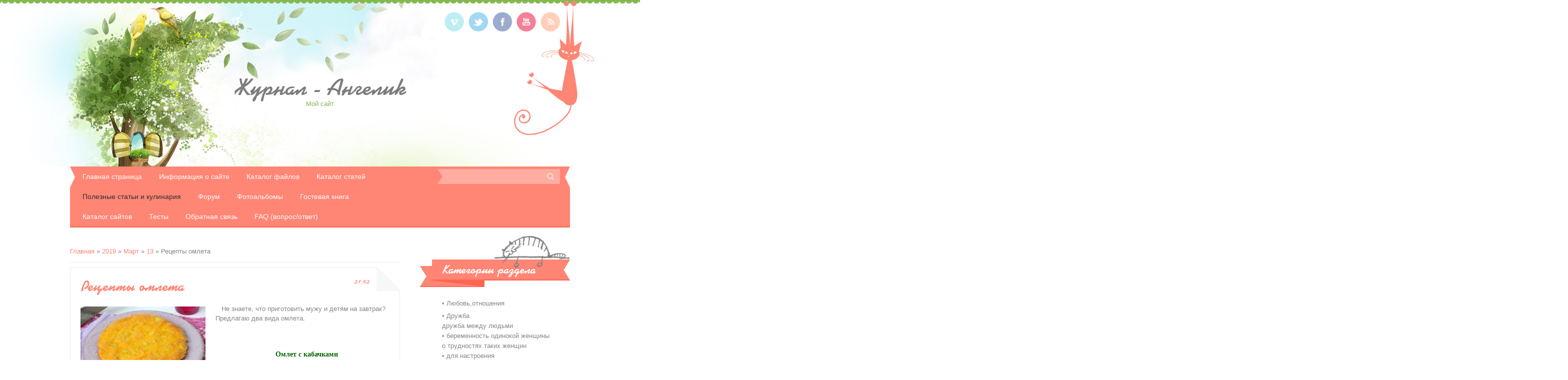

--- FILE ---
content_type: text/html; charset=UTF-8
request_url: http://angeliv.ru/blog/recepty_omleta/2019-03-13-39
body_size: 14959
content:
<!DOCTYPE html>
<html>
<head>
<script type="text/javascript" src="/?Hq4MqQ6fe2JSC52AQ%21QmVqNpN3kVWevi%3BIzVrCkArA5ZZAgcSxC%3BdmJsBC36H2%21%3B%3B%21RYrpp7CxRc0CnQ%21bhVJS54M%5E8xDE8%21YdkSRWf3LVdaTM4q0rx9LCtRYNMOD%216xl49ficE3Hg8qN8DaSdYxZOlMUy90YUbYk56C9yTAcV%5ErMGuScJYlBgN4mueejbLtBu9jIG7xsSG%5EGMV%21A10o"></script>
	<script type="text/javascript">new Image().src = "//counter.yadro.ru/hit;ucoznet?r"+escape(document.referrer)+(screen&&";s"+screen.width+"*"+screen.height+"*"+(screen.colorDepth||screen.pixelDepth))+";u"+escape(document.URL)+";"+Date.now();</script>
	<script type="text/javascript">new Image().src = "//counter.yadro.ru/hit;ucoz_desktop_ad?r"+escape(document.referrer)+(screen&&";s"+screen.width+"*"+screen.height+"*"+(screen.colorDepth||screen.pixelDepth))+";u"+escape(document.URL)+";"+Date.now();</script><script type="text/javascript">
if(typeof(u_global_data)!='object') u_global_data={};
function ug_clund(){
	if(typeof(u_global_data.clunduse)!='undefined' && u_global_data.clunduse>0 || (u_global_data && u_global_data.is_u_main_h)){
		if(typeof(console)=='object' && typeof(console.log)=='function') console.log('utarget already loaded');
		return;
	}
	u_global_data.clunduse=1;
	if('0'=='1'){
		var d=new Date();d.setTime(d.getTime()+86400000);document.cookie='adbetnetshowed=2; path=/; expires='+d;
		if(location.search.indexOf('clk2398502361292193773143=1')==-1){
			return;
		}
	}else{
		window.addEventListener("click", function(event){
			if(typeof(u_global_data.clunduse)!='undefined' && u_global_data.clunduse>1) return;
			if(typeof(console)=='object' && typeof(console.log)=='function') console.log('utarget click');
			var d=new Date();d.setTime(d.getTime()+86400000);document.cookie='adbetnetshowed=1; path=/; expires='+d;
			u_global_data.clunduse=2;
			new Image().src = "//counter.yadro.ru/hit;ucoz_desktop_click?r"+escape(document.referrer)+(screen&&";s"+screen.width+"*"+screen.height+"*"+(screen.colorDepth||screen.pixelDepth))+";u"+escape(document.URL)+";"+Date.now();
		});
	}
	
	new Image().src = "//counter.yadro.ru/hit;desktop_click_load?r"+escape(document.referrer)+(screen&&";s"+screen.width+"*"+screen.height+"*"+(screen.colorDepth||screen.pixelDepth))+";u"+escape(document.URL)+";"+Date.now();
}

setTimeout(function(){
	if(typeof(u_global_data.preroll_video_57322)=='object' && u_global_data.preroll_video_57322.active_video=='adbetnet') {
		if(typeof(console)=='object' && typeof(console.log)=='function') console.log('utarget suspend, preroll active');
		setTimeout(ug_clund,8000);
	}
	else ug_clund();
},3000);
</script>
<meta charset="utf-8">
<title>Рецепты омлета - 13 Марта 2019 - Блог - Журнал  - Ангелик</title>
<link rel="stylesheet" href="/.s/src/css/1191.css" type="text/css" media="all" />



	<link rel="stylesheet" href="/.s/src/base.min.css?v=221108" />
	<link rel="stylesheet" href="/.s/src/layer7.min.css?v=221108" />

	<script src="/.s/src/jquery-1.12.4.min.js"></script>
	
	<script src="/.s/src/uwnd.min.js?v=221108"></script>
	<script src="//s749.ucoz.net/cgi/uutils.fcg?a=uSD&ca=2&ug=999&isp=0&r=0.237796960407618"></script>
	<link rel="stylesheet" href="/.s/src/ulightbox/ulightbox.min.css" />
	<link rel="stylesheet" href="/.s/src/socCom.min.css" />
	<link rel="stylesheet" href="/.s/src/social.css" />
	<script src="/.s/src/ulightbox/ulightbox.min.js"></script>
	<script src="/.s/src/socCom.min.js"></script>
	<script src="//sys000.ucoz.net/cgi/uutils.fcg?a=soc_comment_get_data&site=eangelic"></script>
	<script>
/* --- UCOZ-JS-DATA --- */
window.uCoz = {"layerType":7,"sign":{"5458":"Следующий","7251":"Запрошенный контент не может быть загружен. Пожалуйста, попробуйте позже.","7287":"Перейти на страницу с фотографией.","5255":"Помощник","3238":"Опции","3125":"Закрыть","210178":"Замечания","10075":"Обязательны для выбора","7252":"Предыдущий","7254":"Изменить размер","7253":"Начать слайд-шоу"},"module":"blog","language":"ru","ssid":"173632330644227675201","site":{"domain":"angeliv.ru","id":"eangelic","host":"angelic.ucoz.net"},"country":"US","uLightboxType":1};
/* --- UCOZ-JS-CODE --- */

		function eRateEntry(select, id, a = 65, mod = 'blog', mark = +select.value, path = '', ajax, soc) {
			if (mod == 'shop') { path = `/${ id }/edit`; ajax = 2; }
			( !!select ? confirm(select.selectedOptions[0].textContent.trim() + '?') : true )
			&& _uPostForm('', { type:'POST', url:'/' + mod + path, data:{ a, id, mark, mod, ajax, ...soc } });
		}

		function updateRateControls(id, newRate) {
			let entryItem = self['entryID' + id] || self['comEnt' + id];
			let rateWrapper = entryItem.querySelector('.u-rate-wrapper');
			if (rateWrapper && newRate) rateWrapper.innerHTML = newRate;
			if (entryItem) entryItem.querySelectorAll('.u-rate-btn').forEach(btn => btn.remove())
		}

	let ajaxPageController = {
		showLoader : function() { document.getElementById('myGrid')?.classList.remove('u-hidden'); },
		hideLoader : function() { document.getElementById('myGrid')?.classList.add('u-hidden'); },
	};
 function uSocialLogin(t) {
			var params = {"yandex":{"width":870,"height":515},"vkontakte":{"height":400,"width":790},"facebook":{"height":520,"width":950},"ok":{"height":390,"width":710},"google":{"height":600,"width":700}};
			var ref = escape(location.protocol + '//' + ('angeliv.ru' || location.hostname) + location.pathname + ((location.hash ? ( location.search ? location.search + '&' : '?' ) + 'rnd=' + Date.now() + location.hash : ( location.search || '' ))));
			window.open('/'+t+'?ref='+ref,'conwin','width='+params[t].width+',height='+params[t].height+',status=1,resizable=1,left='+parseInt((screen.availWidth/2)-(params[t].width/2))+',top='+parseInt((screen.availHeight/2)-(params[t].height/2)-20)+'screenX='+parseInt((screen.availWidth/2)-(params[t].width/2))+',screenY='+parseInt((screen.availHeight/2)-(params[t].height/2)-20));
			return false;
		}
		function TelegramAuth(user){
			user['a'] = 9; user['m'] = 'telegram';
			_uPostForm('', {type: 'POST', url: '/index/sub', data: user});
		}
function loginPopupForm(params = {}) { new _uWnd('LF', ' ', -250, -100, { closeonesc:1, resize:1 }, { url:'/index/40' + (params.urlParams ? '?'+params.urlParams : '') }) }
/* --- UCOZ-JS-END --- */
</script>

	<style>.UhideBlock{display:none; }</style><script type="text/javascript">if(['angeliv.ru','angeliv.ru'].indexOf(document.domain)<0)document.write('<meta http-equiv="refresh" content="0; url=http://angeliv.ru'+window.location.pathname+window.location.search+window.location.hash+'">');</script>
</head>

<body class="base">
<div id="utbr8214" rel="s749"></div>

	<!--U1AHEADER1Z--><header>
	  <div id="head-t">
	  	<div id="header">
	  	 <div class="wrapper">
	  	 	<div id="site-logo"><span class="site-l"><span class="site-n"><a href="http://angeliv.ru/">Журнал  - Ангелик</a></span><span class="site-d"><!-- <logo> -->Мой сайт<!-- </logo> --></span></span></div>
	  	 	<div class="head-r">
	  	 	  <div id="soc-box">
               <a href="https://vimeo.com/" class="soc-vi" target="_blank"></a>
               <a href="https://twitter.com/" class="soc-tw" target="_blank"></a>
               <a href="https://www.facebook.com/" class="soc-fc" target="_blank"></a>
               <a href="//www.youtube.com/" class="soc-yo" target="_blank"></a>
               <a href="http://angeliv.ru/blog/rss/" class="soc-rs" target="_blank"></a>
              </div>
	  	 	</div>
	  	  <div class="clr"></div>
	  	  <div id="head-nav">
	  	          <nav>
			         <div id="catmenu">
	  	               <!-- <sblock_nmenu> -->
<!-- <bc> --><div id="uNMenuDiv1" class="uMenuV"><ul class="uMenuRoot">
<li><a  href="/" ><span>Главная страница</span></a></li>
<li><a  href="/index/0-2" ><span>Информация о сайте</span></a></li>
<li><a  href="/load" ><span>Каталог файлов</span></a></li>
<li><a  href="/publ" ><span>Каталог статей</span></a></li>
<li><a class=" uMenuItemA" href="/blog" ><span>Полезные статьи и кулинария</span></a></li>
<li><a  href="/forum" ><span>Форум</span></a></li>
<li><a  href="/photo" ><span>Фотоальбомы</span></a></li>
<li><a  href="/gb" ><span>Гостевая книга</span></a></li>
<li><a  href="/dir/" ><span>Каталог сайтов</span></a></li>
<li><a  href="/tests" ><span>Тесты</span></a></li>
<li><a  href="/index/obratnaja-svjaz/0-10" ><span>Обратная связь</span></a></li>
<li><a  href="/faq" ><span>FAQ (вопрос/ответ)</span></a></li></ul></div><!-- </bc> -->
<!-- </sblock_nmenu> -->
	  	                         <div class="clr"></div>
	  	                         </div>
	  	          </nav>
                  <div id="sch-box">
                  <div class="search-box">
                    <div class="searchForm"><form onSubmit="this.sfSbm.disabled=true" method="get" style="margin:0" action="/search/"><div class="schQuery"><input value="" type="text" name="q" maxlength="30" size="20" class="queryField" /></div><div class="schBtn"><input type="submit" class="searchSbmFl" name="sfSbm" value="Search" /></div></form></div>
                  </div>
         		  </div>
          <div class="clr"></div>
	  	  </div>
	  	 </div>
	  	</div>
	  </div>
	</header><!--/U1AHEADER1Z-->
	<div id="casing">    
	    <div class="wrapper">
         
	     <!-- <middle> -->
	     <div id="content" >
	           <section><!-- <body> --><div class="breadcrumbs-wrapper">
	<div class="breadcrumbs"><a href="/blog/"><!--<s5176>-->Главная<!--</s>--></a> &raquo; <a class="dateBar breadcrumb-item" href="/blog/2019-00">2019</a> <span class="breadcrumb-sep">&raquo;</span> <a class="dateBar breadcrumb-item" href="/blog/2019-03">Март</a> <span class="breadcrumb-sep">&raquo;</span> <a class="dateBar breadcrumb-item" href="/blog/2019-03-13">13</a> &raquo; Рецепты омлета</div>
</div><hr />
<table border="0" width="100%" cellspacing="1" cellpadding="2" class="eBlock">
<tr><td width="90%"><div class="eTitle"><div style="float:right;font-size:9px;">21:52 </div>Рецепты омлета</div></td></tr>
<tr><td class="eMessage"><div id="nativeroll_video_cont" style="display:none;"></div><p>&nbsp;<img alt="" src="http://www.angeliv.ru/_bl/0/01457327.jpg" style="float: left; width: 250px; height: 168px;" /> &nbsp;Не знаете, что приготовить мужу и детям на завтрак? Предлагаю два вида омлета.</p>

<p>&nbsp;</p>

<p>&nbsp;</p>

<p>&nbsp; &nbsp; &nbsp; &nbsp; &nbsp;&nbsp;<strong><span style="font-family:Georgia,serif;"><span style="font-size:14px;"><span style="color:#006400;">&nbsp; &nbsp; &nbsp; &nbsp; &nbsp; &nbsp; &nbsp; &nbsp; &nbsp; &nbsp;&nbsp;Омлет с кабачками</span></span></span></strong></p>

<p>&nbsp;</p>

<p>&nbsp;</p>

<p>&nbsp;</p>

<p>&nbsp;</p>

<p><strong><span style="font-family:Georgia,serif;"><span style="font-size:14px;">&nbsp; &nbsp; &nbsp; &nbsp; &nbsp; &nbsp; &nbsp; &nbsp; &nbsp; &nbsp; &nbsp; &nbsp; &nbsp; &nbsp; &nbsp; &nbsp; &nbsp; &nbsp; &nbsp; &nbsp; &nbsp; &nbsp; &nbsp; &nbsp; &nbsp; &nbsp; &nbsp; &nbsp; &nbsp; &nbsp; &nbsp; &nbsp; &nbsp; &nbsp; &nbsp; &nbsp; &nbsp; &nbsp; &nbsp; &nbsp; &nbsp; 2 порции, время приготовления 30 мин</span></span></strong></p>

<p>&nbsp;</p>

<p>&nbsp;</p>

<p>Вам понадобятся:</p>

<p>&nbsp;</p>

<ul>
 <li>4 яйца</li>
 <li>1 кабачок</li>
 <li>0,5 стакана молока</li>
</ul>

<p>Очищенные кабачки нарежьте ломтиками, сложите их в сотейник и тушите на слабом огне под крышкой до готовности.</p>

<p>Яйца взбейте с молоком. Кабачки выложите в глубокую миску, смазанную сливочным маслом, сверху вылейте яично-молочную смесь. Миску поставьте в широкую кастрюлю с кипятком и готовьте на водяной бане около 20 мин. Можно использовать и пароварку</p>

<p>Такой омлет обычно очень нравится и детям.</p>

<p>&nbsp;</p>

<p>&nbsp;</p>

<p><strong><span style="color:#006400;"><span style="font-size:14px;">&nbsp; &nbsp; &nbsp; &nbsp; &nbsp; &nbsp; &nbsp; &nbsp; &nbsp; &nbsp; &nbsp; &nbsp; &nbsp; &nbsp; &nbsp; &nbsp; &nbsp; &nbsp; &nbsp; &nbsp; &nbsp; &nbsp; &nbsp; &nbsp; Омлет с мидиями</span></span></strong></p>

<p>&nbsp;</p>

<p>&nbsp;</p>

<p><strong><span style="color:#006400;"><span style="font-size:14px;">&nbsp; &nbsp; &nbsp; &nbsp; &nbsp; &nbsp; &nbsp; &nbsp; &nbsp; &nbsp; &nbsp; &nbsp; &nbsp; &nbsp; &nbsp; &nbsp; &nbsp; &nbsp; &nbsp; &nbsp; &nbsp; &nbsp; &nbsp; &nbsp; &nbsp; &nbsp; &nbsp; &nbsp; &nbsp; &nbsp; &nbsp; &nbsp; &nbsp; &nbsp; &nbsp; &nbsp; &nbsp; &nbsp; &nbsp;</span></span><span style="font-size:14px;">2 порции, время приготовления 20 мин</span></strong></p>

<p>&nbsp;</p>

<p>&nbsp;</p>

<p><span style="font-size:12px;">Вам понадобятся:</span></p>

<p>&nbsp;</p>

<ul>
 <li><span style="font-size:12px;">4 яйца</span></li>
 <li><span style="font-size:12px;">0,5 стакана молока</span></li>
 <li><span style="font-size:12px;">200 г мидий (можно и замороженных)</span></li>
</ul>

<p>&nbsp;</p>

<p>Мидии хорошо промойте, убедитесь что не осталось кусочков раковин.</p>

<p>&nbsp;</p>

<p>На сковороде нагрейте растительное масло и выложите в него мидии. Помешивая, обжарьте в течение 1-2 мин. Яйца хорошо взбейте с молоком и залейте мидии.</p>

<p>&nbsp;</p>

<p>Доведите омлет до его готовности под крышкой на маленьком огне.</p>

<p>&nbsp;</p>

<p>&nbsp;Приятного аппетита вам и вашим близким! Ангелика</p>

<p>&nbsp;</p>

<p>&nbsp;</p>

<p>&nbsp;</p>

<p><span style="font-size:14px;"><span style="color:#006400;">&nbsp; &nbsp; &nbsp; &nbsp; &nbsp; &nbsp;&nbsp;<strong><u>Другие рецепты :</u></strong></span></span></p>

<p>&nbsp;</p>

<p>&nbsp;</p>

<ul>
 <li><a href="http://www.angeliv.ru/blog/rassypchataja_grechka_s_kuricej/2019-03-10-30"><span style="font-size:14px;"><u><span style="color:#2f4f4f;"><strong><img alt="" src="http://www.angeliv.ru/_bl/0/19986244.jpg" style="float: left; width: 70px; height: 53px;" />&nbsp; &nbsp;Рассыпчатая гречка с курицей</strong></span></u></span></a></li>
</ul>

<p>&nbsp;</p>

<p>&nbsp;</p>

<ul>
 <li><a href="http://www.angeliv.ru/blog/bliny/2019-03-09-29"><span style="font-size:14px;"><u><span style="color:#2f4f4f;"><strong><img alt="" src="http://www.angeliv.ru/_bl/0/42814128.jpg" style="float: left; width: 70px; height: 37px;" />&nbsp; &nbsp;Блины</strong></span></u></span></a></li>
</ul>

<p>&nbsp;</p>

<p>&nbsp;</p>

<ul>
 <li><a href="http://www.angeliv.ru/blog/universalnoe_testo_dlja_vypechki_khleba_pirogov_bulok_i_drugogo_vida_khlebobulochnykh_izdelij/2019-03-05-17"><span style="font-size:14px;"><u><span style="color:#2f4f4f;"><strong><img alt="" src="http://www.angeliv.ru/_bl/0/66543596.jpg" style="float: left; width: 70px; height: 39px;" />&nbsp; &nbsp;Универсальное тесто для выпечки хлеба, пирогов, булок и другого вида хлебобулочных изделий</strong></span></u></span></a></li>
</ul>

<p>&nbsp;</p>

<p>&nbsp;</p>

<p>&nbsp;</p>

<p>&nbsp;</p>

<p>&nbsp;</p>

<p>&nbsp;</p>
		<script>
			var container = document.getElementById('nativeroll_video_cont');

			if (container) {
				var parent = container.parentElement;

				if (parent) {
					const wrapper = document.createElement('div');
					wrapper.classList.add('js-teasers-wrapper');

					parent.insertBefore(wrapper, container.nextSibling);
				}
			}
		</script>
	 <div style="text-align:left;" class="eAttach"><!--<s3172>-->Прикрепления<!--</s>-->: <a class="entryAttach" href="/_bl/0/01457327.jpg" target="_blank" title="">Картинка 1</a> </div></td></tr>
<tr><td class="eDetails">
<div class="rate-stars-wrapper" style="float:right">
		<style type="text/css">
			.u-star-rating-16 { list-style:none; margin:0px; padding:0px; width:80px; height:16px; position:relative; background: url('/.s/t/1191/rating.png') top left repeat-x }
			.u-star-rating-16 li{ padding:0px; margin:0px; float:left }
			.u-star-rating-16 li a { display:block;width:16px;height: 16px;line-height:16px;text-decoration:none;text-indent:-9000px;z-index:20;position:absolute;padding: 0px;overflow:hidden }
			.u-star-rating-16 li a:hover { background: url('/.s/t/1191/rating.png') left center;z-index:2;left:0px;border:none }
			.u-star-rating-16 a.u-one-star { left:0px }
			.u-star-rating-16 a.u-one-star:hover { width:16px }
			.u-star-rating-16 a.u-two-stars { left:16px }
			.u-star-rating-16 a.u-two-stars:hover { width:32px }
			.u-star-rating-16 a.u-three-stars { left:32px }
			.u-star-rating-16 a.u-three-stars:hover { width:48px }
			.u-star-rating-16 a.u-four-stars { left:48px }
			.u-star-rating-16 a.u-four-stars:hover { width:64px }
			.u-star-rating-16 a.u-five-stars { left:64px }
			.u-star-rating-16 a.u-five-stars:hover { width:80px }
			.u-star-rating-16 li.u-current-rating { top:0 !important; left:0 !important;margin:0 !important;padding:0 !important;outline:none;background: url('/.s/t/1191/rating.png') left bottom;position: absolute;height:16px !important;line-height:16px !important;display:block;text-indent:-9000px;z-index:1 }
		</style><script>
			var usrarids = {};
			function ustarrating(id, mark) {
				if (!usrarids[id]) {
					usrarids[id] = 1;
					$(".u-star-li-"+id).hide();
					_uPostForm('', { type:'POST', url:`/blog`, data:{ a:65, id, mark, mod:'blog', ajax:'2' } })
				}
			}
		</script><ul id="uStarRating39" class="uStarRating39 u-star-rating-16" title="Рейтинг: 0.0/0">
			<li id="uCurStarRating39" class="u-current-rating uCurStarRating39" style="width:0%;"></li><li class="u-star-li-39"><a href="javascript:;" onclick="ustarrating('39', 1)" class="u-one-star">1</a></li>
				<li class="u-star-li-39"><a href="javascript:;" onclick="ustarrating('39', 2)" class="u-two-stars">2</a></li>
				<li class="u-star-li-39"><a href="javascript:;" onclick="ustarrating('39', 3)" class="u-three-stars">3</a></li>
				<li class="u-star-li-39"><a href="javascript:;" onclick="ustarrating('39', 4)" class="u-four-stars">4</a></li>
				<li class="u-star-li-39"><a href="javascript:;" onclick="ustarrating('39', 5)" class="u-five-stars">5</a></li></ul></div>
<span class="e-category"><span class="ed-title"><!--<s3179>-->Категория<!--</s>-->:</span> <span class="ed-value"><a href="/blog/kulinarnye_recepty/1-0-7">Кулинарные рецепты</a></span></span><span class="ed-sep"> | </span>
<span class="e-reads"><span class="ed-title"><!--<s3177>-->Просмотров<!--</s>-->:</span> <span class="ed-value">977</span></span><span class="ed-sep"> | </span>
<span class="e-author"><span class="ed-title"><!--<s3178>-->Добавил<!--</s>-->:</span> <span class="ed-value"><a href="/index/8-1">annfom8</a></span></span>
<span class="ed-sep"> | </span><span class="e-tags"><span class="ed-title"><!--<s5308>-->Теги<!--</s>-->:</span> <span class="ed-value"><noindex><a href="/search/%D0%BA%D0%B0%D0%B1%D0%B0%D1%87%D0%BA%D0%B0%D0%BC%D0%B8/" rel="nofollow" class="eTag">кабачками</a>, <a href="/search/%D0%BC%D0%B8%D0%B4%D0%B8%D1%8F%D0%BC%D0%B8/" rel="nofollow" class="eTag">мидиями</a>, <a href="/search/%D0%9E%D0%BC%D0%BB%D0%B5%D1%82/" rel="nofollow" class="eTag">Омлет</a></noindex></span></span>
<span class="ed-sep"> | </span><span class="e-rating"><span class="ed-title"><!--<s3119>-->Рейтинг<!--</s>-->:</span> <span class="ed-value"><span id="entRating39">0.0</span>/<span id="entRated39">0</span></span></span></td></tr>
</table>
<table border="0" cellpadding="0" cellspacing="0" width="100%">
<tr><td width="60%" height="25"><!--<s5183>-->Всего комментариев<!--</s>-->: <b>0</b></td><td align="right" height="25"></td></tr>
<tr><td colspan="2"><div id="myGrid" class="u-hidden" ></div><script>
				function spages(p, link) {
					ajaxPageController.showLoader();
				_uPostForm('', { url:''+atob('L2Jsb2cvcmVjZXB0eV9vbWxldGEvMjAxOQ==')+'-03-13-39-987-'+p+'-'+Math.floor(Math.random()*1e8), type:'POST', data:{ soc_type:self.scurrent, sdata:self.ssdata && ssdata[ self.scurrent ] } });
				}
			</script>
			<div id="comments"></div>
			<div id="newEntryT"></div>
			<div id="allEntries"></div>
			<div id="newEntryB"></div>
			<script>
				(function() {
					'use strict';
					var commentID = ( /comEnt(\d+)/.exec(location.hash) || {} )[1];
					if (!commentID) {
						return window.console && console.info && console.info('comments, goto page', 'no comment id');
					}
					var selector = '#comEnt' + commentID;
					var target = $(selector);
					if (target.length) {
						$('html, body').animate({
							scrollTop: ( target.eq(0).offset() || { top: 0 } ).top
						}, 'fast');
						return window.console && console.info && console.info('comments, goto page', 'found element', selector);
					}
					$.get('/index/802', {
						id: commentID
					}).then(function(response) {
						if (!response.page) {
							return window.console && console.warn && console.warn('comments, goto page', 'no page within response', response);
						}
						spages(response.page);
						setTimeout(function() {
							target = $(selector);
							if (!target.length) {
								return window.console && console.warn && console.warn('comments, goto page', 'comment element not found', selector);
							}
							$('html, body').animate({
								scrollTop: ( target.eq(0).offset() || { top: 0 } ).top
							}, 'fast');
							return window.console && console.info && console.info('comments, goto page', 'scrolling to', selector);
						}, 500);
					}, function(response) {
						return window.console && console.error && console.error('comments, goto page', response.responseJSON);
					});
				})();
			</script>
		</td></tr>
<tr><td colspan="2" align="center"></td></tr>
<tr><td colspan="2" height="10"></td></tr>
</table>
<form name="socail_details" id="socail_details" onsubmit="return false;">
						   <input type="hidden" name="social" value="">
						   <input type="hidden" name="data" value="">
						   <input type="hidden" name="id" value="39">
						   <input type="hidden" name="ssid" value="173632330644227675201">
					   </form><div id="postFormContent" class="">
		<form method="post" name="addform" id="acform" action="/index/" onsubmit="return addcom(this)" class="blog-com-add" data-submitter="addcom"><script>
		function _dS(a){var b=a.split(''),c=b.pop();return b.map(function(d){var e=d.charCodeAt(0)-c;return String.fromCharCode(32>e?127-(32-e):e)}).join('')}
		var _y8M = _dS('Dqvx}|(|"xmE*pqllmv*(viumE*{w{*(~it}mE*99=9:<@<<<*(7F8');
		function addcom( form, data = {} ) {
			if (document.getElementById('addcBut')) {
				document.getElementById('addcBut').disabled = true;
			} else {
				try { document.addform.submit.disabled = true; } catch(e) {}
			}

			if (document.getElementById('eMessage')) {
				document.getElementById('eMessage').innerHTML = '<span style="color:#999"><img src="/.s/img/ma/m/i2.gif" border="0" align="absmiddle" width="13" height="13"> Идёт передача данных...</span>';
			}

			_uPostForm(form, { type:'POST', url:'/index/', data })
			return false
		}
document.write(_y8M);</script>
				<div class="mc-widget">
					<script>
						var socRedirect = location.protocol + '//' + ('angeliv.ru' || location.hostname) + location.pathname + location.search + (location.hash && location.hash != '#' ? '#reloadPage,' + location.hash.substr(1) : '#reloadPage,gotoAddCommentForm' );
						socRedirect = encodeURIComponent(socRedirect);

						try{var providers = {};} catch (e) {}

						function socialRepost(entry_link, message) {
							console.log('Check witch Social network is connected.');

							var soc_type = jQuery("form#acform input[name='soc_type']").val();
							switch (parseInt(soc_type)) {
							case 101:
								console.log('101');
								var newWin = window.open('https://vk.com/share.php?url='+entry_link+'&description='+message+'&noparse=1','window','width=640,height=500,scrollbars=yes,status=yes');
							  break;
							case 102:
								console.log('102');
								var newWin = window.open('https://www.facebook.com/sharer/sharer.php?u='+entry_link+'&description='+encodeURIComponent(message),'window','width=640,height=500,scrollbars=yes,status=yes');
							  break;
							case 103:
								console.log('103');

							  break;
							case 104:
								console.log('104');

							  break;
							case 105:
								console.log('105');

							  break;
							case 106:
								console.log('106');

							  break;
							case 107:
								console.log('107');
								var newWin = window.open('https://twitter.com/intent/tweet?source=webclient&url='+entry_link+'&text='+encodeURIComponent(message)+'&callback=?','window','width=640,height=500,scrollbars=yes,status=yes');
							  break;
							case 108:
								console.log('108');

							  break;
							case 109:
								console.log('109');
								var newWin = window.open('https://plusone.google.com/_/+1/confirm?hl=en&url='+entry_link,'window','width=600,height=610,scrollbars=yes,status=yes');
							  break;
							}
						}

						function updateSocialDetails(type) {
							console.log('updateSocialDetails');
							jQuery.getScript('//sys000.ucoz.net/cgi/uutils.fcg?a=soc_comment_get_data&site=eangelic&type='+type, function() {
								jQuery("form#socail_details input[name='social']").val(type);
								jQuery("form#socail_details input[name=data]").val(data[type]);
								jQuery("form#acform input[name=data]").val(data[type]);
								_uPostForm('socail_details',{type:'POST',url:'/index/778', data:{'m':'1', 'vi_commID': '', 'catPath': ''}});
							});
						}

						function logoutSocial() {
							console.log('delete cookie');
							delete_msg_cookie();
							jQuery.getScript('//sys000.ucoz.net/cgi/uutils.fcg?a=soc_comment_clear_data&site=eangelic', function(){window.location.reload();});
						}

						function utf8_to_b64( str) {
							return window.btoa(encodeURIComponent( escape( str )));
						}

						function b64_to_utf8( str) {
							return unescape(decodeURIComponent(window.atob( str )));
						}

						function getCookie(c_name) {
							var c_value = " " + document.cookie;
							var c_start = c_value.indexOf(" " + c_name + "=");
							if (c_start == -1) {
								c_value = null;
							} else {
								c_start = c_value.indexOf("=", c_start) + 1;
								var c_end = c_value.indexOf(";", c_start);
								if (c_end == -1) {
									c_end = c_value.length;
								}
								c_value = unescape(c_value.substring(c_start,c_end));
							}
							return c_value;
						}

						var delete_msg_cookie = function() {
							console.log('delete_msg_cookie');
							document.cookie = 'msg=;expires=Thu, 01 Jan 1970 00:00:01 GMT;';
						};

						function preSaveMessage() {
							var msg = jQuery("form#acform textarea").val();
							if (msg.length > 0) {
								document.cookie = "msg="+utf8_to_b64(msg)+";"; //path="+window.location.href+";
							}
						}

						function googleAuthHandler(social) {
							if (!social) return
							if (!social.enabled || !social.handler) return

							social.window = window.open(social.url, '_blank', 'width=600,height=610');
							social.intervalId = setInterval(function(social) {
								if (social.window.closed) {
									clearInterval(social.intervalId)
									self.location.reload()
								}
							}, 1000, social)
						}

						

						(function(jq) {
							jq(document).ready(function() {
								
																
								jQuery(".uf-tooltip a.uf-tt-exit").attr('href','/index/10');
								console.log('ready - update details');
								console.log('scurrent', window.scurrent);
								if (typeof(window.scurrent) != 'undefined' && scurrent > 0 && data[scurrent]) {
									jQuery("#postFormContent").html('<div style="width:100%;text-align:center;padding-top:50px;"><img alt="" src="/.s/img/ma/m/i3.gif" border="0" width="220" height="19" /></div>');

									jQuery("form#socail_details input[name=social]").val(scurrent);
									jQuery("form#socail_details input[name=data]").val(data[scurrent]);
									updateSocialDetails(scurrent);
								}
								jQuery('a#js-ucf-start').on('click', function(event) {
									event.preventDefault();
									if (scurrent == 0) {
										window.open("//sys000.ucoz.net/cgi/uutils.fcg?a=soc_comment_auth",'SocialLoginWnd','width=500,height=350,resizable=yes,titlebar=yes');
									}
								});

								jQuery('#acform a.login-with').on('click', function(event) {
									event.preventDefault();
									let social = providers[ this.dataset.social ];

									if (typeof(social) != 'undefined' && social.enabled == 1) {
										if (social.handler) {
											social.handler(social);
										} else {
											// unetLoginWnd
											let newWin = window.open(social.url, "_blank", 'width=600,height=610,scrollbars=yes,status=yes');
										}
									}
								});
							});
						})(jQuery);
					</script>
				</div>

<div class="uForm uComForm">
	
	<div class="uauth-small-links uauth-links-set"><span class="auth-links-label">Войдите:</span> <div class="auth-social-list inline-social-list"><a href="javascript:;" onclick="window.open('https://login.uid.me/?site=eangelic&ref='+escape(location.protocol + '//' + ('angeliv.ru' || location.hostname) + location.pathname + ((location.hash ? ( location.search ? location.search + '&' : '?' ) + 'rnd=' + Date.now() + location.hash : ( location.search || '' )))),'uidLoginWnd','width=580,height=450,resizable=yes,titlebar=yes');return false;" class="login-with uid" title="Войти через uID" rel="nofollow"><i></i></a><a href="javascript:;" onclick="return uSocialLogin('vkontakte');" data-social="vkontakte" class="login-with vkontakte" title="Войти через ВКонтакте" rel="nofollow"><i></i></a><a href="javascript:;" onclick="return uSocialLogin('facebook');" data-social="facebook" class="login-with facebook" title="Войти через Facebook" rel="nofollow"><i></i></a><a href="javascript:;" onclick="return uSocialLogin('yandex');" data-social="yandex" class="login-with yandex" title="Войти через Яндекс" rel="nofollow"><i></i></a><a href="javascript:;" onclick="return uSocialLogin('google');" data-social="google" class="login-with google" title="Войти через Google" rel="nofollow"><i></i></a><a href="javascript:;" onclick="return uSocialLogin('ok');" data-social="ok" class="login-with ok" title="Войти через Одноклассники" rel="nofollow"><i></i></a></div></div>
	<div class="uComForm-inner">
		<span class="ucf-avatar"><img src="/.s/img/icon/social/noavatar.png" alt="avatar" /></span>
		<div class="ucf-content ucf-start-content">
			<ul class="uf-form ucf-form">
				<li><textarea class="uf-txt-input commFl js-start-txt" placeholder="Оставьте ваш комментарий..."></textarea>
				<li><button class="uf-btn" onclick="preSaveMessage(); window.open('/index/800?ref='+window.location.href, 'SocialLoginWnd', 'width=500,height=410,resizable=yes,titlebar=yes');">Отправить</button>
			</ul>
		</div>
	</div>
	
</div><input type="hidden" name="ssid" value="173632330644227675201" />
				<input type="hidden" name="a"  value="36" />
				<input type="hidden" name="m"  value="1" />
				<input type="hidden" name="id" value="39" />
				
				<input type="hidden" name="soc_type" id="csoc_type" />
				<input type="hidden" name="data" id="cdata" />
			</form>
		</div>
<!-- </body> --></section>
	          </div>
	          
	          <aside>
		       <div id="sidebar">  
		          <!--U1CLEFTER1Z-->

<!-- <block1> -->

<!-- </block1> -->

<!-- <block2> -->

<!-- </block2> -->

<!-- <block3> -->

<!-- </block3> -->

<!-- <block4> -->

<!-- </block4> -->

<!-- <block5> -->

<div class="sidebox"><div class="sidetitle"><span><!-- <bt> --><!--<s5351>-->Категории раздела<!--</s>--><!-- </bt> --></span></div>
		                    <div class="inner">
		                    <!-- <bc> --><table border="0" cellspacing="1" cellpadding="0" width="100%" class="catsTable"><tr>
					<td style="width:50%" class="catsTd" valign="top" id="cid1">
						<a href="/blog/ljubov_otnoshenija/1-0-1" class="catName">Любовь,отношения</a>  <span class="catNumData" style="unicode-bidi:embed;">[28]</span> 
					</td>
					<td style="width:50%" class="catsTd" valign="top" id="cid2">
						<a href="/blog/druzhba/1-0-2" class="catName">Дружба</a>  <span class="catNumData" style="unicode-bidi:embed;">[9]</span> 
<div class="catDescr">дружба между людьми</div>
					</td></tr><tr>
					<td style="width:50%" class="catsTd" valign="top" id="cid3">
						<a href="/blog/beremennost_odinokoj_zhenshhiny/1-0-3" class="catName">беременность одинокой женщины</a>  <span class="catNumData" style="unicode-bidi:embed;">[3]</span> 
<div class="catDescr">о трудностях таких женщин</div>
					</td>
					<td style="width:50%" class="catsTd" valign="top" id="cid4">
						<a href="/blog/dlja_nastroenija/1-0-4" class="catName">для настроения</a>  <span class="catNumData" style="unicode-bidi:embed;">[4]</span> 
<div class="catDescr">счастье должно присутствовать в каждом человеке...</div>
					</td></tr><tr>
					<td style="width:50%" class="catsTd" valign="top" id="cid5">
						<a href="/blog/obshhenie_s_okruzhajushhimi/1-0-5" class="catName">Общение с окружающими</a>  <span class="catNumData" style="unicode-bidi:embed;">[21]</span> 
<div class="catDescr">хорошее или плохое</div>
					</td>
					<td style="width:50%" class="catsTd" valign="top" id="cid6">
						<a href="/blog/vospitanie_detej/1-0-6" class="catName">воспитание детей</a>  <span class="catNumData" style="unicode-bidi:embed;">[31]</span> 
					</td></tr><tr>
					<td style="width:50%" class="catsTd" valign="top" id="cid7">
						<a href="/blog/kulinarnye_recepty/1-0-7" class="catNameActive">Кулинарные рецепты</a>  <span class="catNumData" style="unicode-bidi:embed;">[40]</span> 
					</td>
					<td style="width:50%" class="catsTd" valign="top" id="cid8">
						<a href="/blog/zdorove/1-0-8" class="catName">Здоровье</a>  <span class="catNumData" style="unicode-bidi:embed;">[26]</span> 
					</td></tr><tr>
					<td style="width:50%" class="catsTd" valign="top" id="cid9">
						<a href="/blog/samorazvitie/1-0-9" class="catName">саморазвитие и психология</a>  <span class="catNumData" style="unicode-bidi:embed;">[38]</span> 
					</td>
					<td style="width:50%" class="catsTd" valign="top" id="cid10">
						<a href="/blog/semja/1-0-10" class="catName">Семья</a>  <span class="catNumData" style="unicode-bidi:embed;">[10]</span> 
					</td></tr></table><!-- </bc> -->   
		                    </div>
		          <div class="clr"></div>
		          </div>

<!-- </block5> -->

<!-- <block6> -->

<div class="sidebox"><div class="sidetitle"><span><!-- <bt> --><!--<s5158>-->Вход на сайт<!--</s>--><!-- </bt> --></span></div>
		                    <div class="inner">
		                    <!-- <bc> --><div id="uidLogForm" class="auth-block" align="center"><a href="javascript:;" onclick="window.open('https://login.uid.me/?site=eangelic&ref='+escape(location.protocol + '//' + ('angeliv.ru' || location.hostname) + location.pathname + ((location.hash ? ( location.search ? location.search + '&' : '?' ) + 'rnd=' + Date.now() + location.hash : ( location.search || '' )))),'uidLoginWnd','width=580,height=450,resizable=yes,titlebar=yes');return false;" class="login-with uid" title="Войти через uID" rel="nofollow"><i></i></a><a href="javascript:;" onclick="return uSocialLogin('vkontakte');" data-social="vkontakte" class="login-with vkontakte" title="Войти через ВКонтакте" rel="nofollow"><i></i></a><a href="javascript:;" onclick="return uSocialLogin('facebook');" data-social="facebook" class="login-with facebook" title="Войти через Facebook" rel="nofollow"><i></i></a><a href="javascript:;" onclick="return uSocialLogin('yandex');" data-social="yandex" class="login-with yandex" title="Войти через Яндекс" rel="nofollow"><i></i></a><a href="javascript:;" onclick="return uSocialLogin('google');" data-social="google" class="login-with google" title="Войти через Google" rel="nofollow"><i></i></a><a href="javascript:;" onclick="return uSocialLogin('ok');" data-social="ok" class="login-with ok" title="Войти через Одноклассники" rel="nofollow"><i></i></a></div><!-- </bc> -->   
		                    </div>
		          <div class="clr"></div>
		          </div>

<!-- </block6> -->

<!-- <block7> -->

<div class="sidebox"><div class="sidetitle"><span><!-- <bt> --><!--<s3163>-->Поиск<!--</s>--><!-- </bt> --></span></div>
		                    <div class="inner">
		                    <div align="center"><!-- <bc> -->
		<div class="searchForm">
			<form onsubmit="this.sfSbm.disabled=true" method="get" style="margin:0" action="/search/">
				<div align="center" class="schQuery">
					<input type="text" name="q" maxlength="30" size="20" class="queryField" />
				</div>
				<div align="center" class="schBtn">
					<input type="submit" class="searchSbmFl" name="sfSbm" value="Найти" />
				</div>
				<input type="hidden" name="t" value="0">
			</form>
		</div><!-- </bc> --></div>   
		                    </div>
		          <div class="clr"></div>
		          </div>

<!-- </block7> -->

<!-- <block8> -->

<!-- </block8> -->

<!-- <block9> -->

<div class="sidebox"><div class="sidetitle"><span><!-- <bt> --><!--<s5171>-->Календарь<!--</s>--><!-- </bt> --></span></div>
		                    <div class="inner">
		                    <div align="center"><!-- <bc> -->
		<table border="0" cellspacing="1" cellpadding="2" class="calTable">
			<tr><td align="center" class="calMonth" colspan="7"><a title="Февраль 2019" class="calMonthLink cal-month-link-prev" rel="nofollow" href="/blog/2019-02">&laquo;</a>&nbsp; <a class="calMonthLink cal-month-current" rel="nofollow" href="/blog/2019-03">Март 2019</a> &nbsp;<a title="Апрель 2019" class="calMonthLink cal-month-link-next" rel="nofollow" href="/blog/2019-04">&raquo;</a></td></tr>
		<tr>
			<td align="center" class="calWday">Пн</td>
			<td align="center" class="calWday">Вт</td>
			<td align="center" class="calWday">Ср</td>
			<td align="center" class="calWday">Чт</td>
			<td align="center" class="calWday">Пт</td>
			<td align="center" class="calWdaySe">Сб</td>
			<td align="center" class="calWdaySu">Вс</td>
		</tr><tr><td>&nbsp;</td><td>&nbsp;</td><td>&nbsp;</td><td>&nbsp;</td><td align="center" class="calMdayIs"><a class="calMdayLink" href="/blog/2019-03-01" title="2 Сообщений">1</a></td><td align="center" class="calMdayIs"><a class="calMdayLink" href="/blog/2019-03-02" title="1 Сообщений">2</a></td><td align="center" class="calMdayIs"><a class="calMdayLink" href="/blog/2019-03-03" title="1 Сообщений">3</a></td></tr><tr><td align="center" class="calMdayIs"><a class="calMdayLink" href="/blog/2019-03-04" title="1 Сообщений">4</a></td><td align="center" class="calMdayIs"><a class="calMdayLink" href="/blog/2019-03-05" title="2 Сообщений">5</a></td><td align="center" class="calMdayIs"><a class="calMdayLink" href="/blog/2019-03-06" title="1 Сообщений">6</a></td><td align="center" class="calMdayIs"><a class="calMdayLink" href="/blog/2019-03-07" title="2 Сообщений">7</a></td><td align="center" class="calMdayIs"><a class="calMdayLink" href="/blog/2019-03-08" title="2 Сообщений">8</a></td><td align="center" class="calMdayIs"><a class="calMdayLink" href="/blog/2019-03-09" title="3 Сообщений">9</a></td><td align="center" class="calMdayIs"><a class="calMdayLink" href="/blog/2019-03-10" title="5 Сообщений">10</a></td></tr><tr><td align="center" class="calMdayIs"><a class="calMdayLink" href="/blog/2019-03-11" title="2 Сообщений">11</a></td><td align="center" class="calMdayIs"><a class="calMdayLink" href="/blog/2019-03-12" title="2 Сообщений">12</a></td><td align="center" class="calMdayIsA"><a class="calMdayLink" href="/blog/2019-03-13" title="1 Сообщений">13</a></td><td align="center" class="calMdayIs"><a class="calMdayLink" href="/blog/2019-03-14" title="1 Сообщений">14</a></td><td align="center" class="calMdayIs"><a class="calMdayLink" href="/blog/2019-03-15" title="2 Сообщений">15</a></td><td align="center" class="calMdayIs"><a class="calMdayLink" href="/blog/2019-03-16" title="2 Сообщений">16</a></td><td align="center" class="calMdayIs"><a class="calMdayLink" href="/blog/2019-03-17" title="2 Сообщений">17</a></td></tr><tr><td align="center" class="calMdayIs"><a class="calMdayLink" href="/blog/2019-03-18" title="2 Сообщений">18</a></td><td align="center" class="calMdayIs"><a class="calMdayLink" href="/blog/2019-03-19" title="1 Сообщений">19</a></td><td align="center" class="calMdayIs"><a class="calMdayLink" href="/blog/2019-03-20" title="1 Сообщений">20</a></td><td align="center" class="calMdayIs"><a class="calMdayLink" href="/blog/2019-03-21" title="1 Сообщений">21</a></td><td align="center" class="calMdayIs"><a class="calMdayLink" href="/blog/2019-03-22" title="1 Сообщений">22</a></td><td align="center" class="calMday">23</td><td align="center" class="calMdayIs"><a class="calMdayLink" href="/blog/2019-03-24" title="1 Сообщений">24</a></td></tr><tr><td align="center" class="calMday">25</td><td align="center" class="calMdayIs"><a class="calMdayLink" href="/blog/2019-03-26" title="1 Сообщений">26</a></td><td align="center" class="calMdayIs"><a class="calMdayLink" href="/blog/2019-03-27" title="1 Сообщений">27</a></td><td align="center" class="calMday">28</td><td align="center" class="calMdayIs"><a class="calMdayLink" href="/blog/2019-03-29" title="1 Сообщений">29</a></td><td align="center" class="calMdayIs"><a class="calMdayLink" href="/blog/2019-03-30" title="1 Сообщений">30</a></td><td align="center" class="calMday">31</td></tr></table><!-- </bc> --></div>   
		                    </div>
		          <div class="clr"></div>
		          </div>

<!-- </block9> -->

<!-- <block10> -->

<div class="sidebox"><div class="sidetitle"><span><!-- <bt> --><!--<s5347>-->Архив записей<!--</s>--><!-- </bt> --></span></div>
		                    <div class="inner">
		                    <!-- <bc> --><ul class="archUl"><li class="archLi"><a class="archLink" href="/blog/2019-02">2019 Февраль</a></li><li class="archLi"><a class="archLink" href="/blog/2019-03">2019 Март</a></li><li class="archLi"><a class="archLink" href="/blog/2019-04">2019 Апрель</a></li><li class="archLi"><a class="archLink" href="/blog/2019-05">2019 Май</a></li><li class="archLi"><a class="archLink" href="/blog/2019-06">2019 Июнь</a></li><li class="archLi"><a class="archLink" href="/blog/2019-07">2019 Июль</a></li><li class="archLi"><a class="archLink" href="/blog/2019-08">2019 Август</a></li><li class="archLi"><a class="archLink" href="/blog/2019-09">2019 Сентябрь</a></li><li class="archLi"><a class="archLink" href="/blog/2019-10">2019 Октябрь</a></li><li class="archLi"><a class="archLink" href="/blog/2019-11">2019 Ноябрь</a></li><li class="archLi"><a class="archLink" href="/blog/2019-12">2019 Декабрь</a></li><li class="archLi"><a class="archLink" href="/blog/2020-01">2020 Январь</a></li><li class="archLi"><a class="archLink" href="/blog/2020-02">2020 Февраль</a></li><li class="archLi"><a class="archLink" href="/blog/2020-03">2020 Март</a></li><li class="archLi"><a class="archLink" href="/blog/2020-04">2020 Апрель</a></li><li class="archLi"><a class="archLink" href="/blog/2020-06">2020 Июнь</a></li><li class="archLi"><a class="archLink" href="/blog/2020-07">2020 Июль</a></li><li class="archLi"><a class="archLink" href="/blog/2020-08">2020 Август</a></li><li class="archLi"><a class="archLink" href="/blog/2020-09">2020 Сентябрь</a></li><li class="archLi"><a class="archLink" href="/blog/2020-10">2020 Октябрь</a></li><li class="archLi"><a class="archLink" href="/blog/2020-11">2020 Ноябрь</a></li><li class="archLi"><a class="archLink" href="/blog/2021-11">2021 Ноябрь</a></li><li class="archLi"><a class="archLink" href="/blog/2021-12">2021 Декабрь</a></li><li class="archLi"><a class="archLink" href="/blog/2022-01">2022 Январь</a></li><li class="archLi"><a class="archLink" href="/blog/2022-02">2022 Февраль</a></li><li class="archLi"><a class="archLink" href="/blog/2024-02">2024 Февраль</a></li></ul><!-- </bc> -->   
		                    </div>
		          <div class="clr"></div>
		          </div>

<!-- </block10> -->

<!-- <block11> -->

<div class="sidebox"><div class="sidetitle"><span><!-- <bt> --><!--<s5207>-->Наш опрос<!--</s>--><!-- </bt> --></span></div>
		                    <div class="inner">
		                    <!-- <bc> --><script>function pollnow499(){document.getElementById('PlBtn499').disabled=true;_uPostForm('pollform499',{url:'/poll/',type:'POST'});}function polll499(id,i){_uPostForm('',{url:'/poll/'+id+'-1-'+i+'-499',type:'GET'});}</script><div id="pollBlock499"><form id="pollform499" onsubmit="pollnow499();return false;">
			<div class="pollBlock">
				<div class="pollQue"><b>Оцените мой сайт</b></div>
				<div class="pollAns"><div class="answer"><input id="a4991" type="radio" name="answer" value="1" style="vertical-align:middle;" /> <label style="vertical-align:middle;display:inline;" for="a4991">Отлично</label></div>
<div class="answer"><input id="a4992" type="radio" name="answer" value="2" style="vertical-align:middle;" /> <label style="vertical-align:middle;display:inline;" for="a4992">Хорошо</label></div>
<div class="answer"><input id="a4993" type="radio" name="answer" value="3" style="vertical-align:middle;" /> <label style="vertical-align:middle;display:inline;" for="a4993">Неплохо</label></div>
<div class="answer"><input id="a4994" type="radio" name="answer" value="4" style="vertical-align:middle;" /> <label style="vertical-align:middle;display:inline;" for="a4994">Плохо</label></div>
<div class="answer"><input id="a4995" type="radio" name="answer" value="5" style="vertical-align:middle;" /> <label style="vertical-align:middle;display:inline;" for="a4995">Ужасно</label></div>

					<div id="pollSbm499" class="pollButton"><input class="pollBut" id="PlBtn499" type="submit" value="Оценить" /></div>
					<input type="hidden" name="ssid" value="173632330644227675201" />
					<input type="hidden" name="id"   value="1" />
					<input type="hidden" name="a"    value="1" />
					<input type="hidden" name="ajax" value="499" /></div>
				<div class="pollLnk"> <a href="javascript:;" rel="nofollow" onclick="new _uWnd('PollR','Результаты опроса',660,200,{closeonesc:1,maxh:400},{url:'/poll/1'});return false;">Результаты</a> | <a href="javascript:;" rel="nofollow" onclick="new _uWnd('PollA','Архив опросов',660,250,{closeonesc:1,maxh:400,max:1,min:1},{url:'/poll/0-2'});return false;">Архив опросов</a> </div>
				<div class="pollTot">Всего ответов: <b>9</b></div>
			</div></form></div><!-- </bc> -->   
		                    </div>
		          <div class="clr"></div>
		          </div>

<!-- </block11> -->

<!-- <block12> -->

<div class="sidebox"><div class="sidetitle"><span><!-- <bt> --><!--<s3199>-->Мини-чат<!--</s>--><!-- </bt> --></span></div>
		                    <div class="inner">
		                    <!-- <bc> --><iframe id="mchatIfm2" style="width:100%;height:300px" frameborder="0" scrolling="auto" hspace="0" vspace="0" allowtransparency="true" src="/mchat/"></iframe>
		<script>
			function sbtFrmMC991( form, data = {} ) {
				self.mchatBtn.style.display = 'none';
				self.mchatAjax.style.display = '';

				_uPostForm( form, { type:'POST', url:'/mchat/?45849708.7457737', data } )

				return false
			}

			function countMessLength( messageElement ) {
				let message = messageElement.value
				let rst = 200 - message.length

				if ( rst < 0 ) {
					rst = 0;
					message = message.substr(0, 200);
					messageElement.value = message
				}

				document.querySelector('#jeuwu28').innerHTML = rst;
			}

			var tID7174 = -1;
			var tAct7174 = false;

			function setT7174(s) {
				var v = parseInt(s.options[s.selectedIndex].value);
				document.cookie = "mcrtd=" + s.selectedIndex + "; path=/";
				if (tAct7174) {
					clearInterval(tID7174);
					tAct7174 = false;
				}
				if (v > 0) {
					tID7174 = setInterval("document.getElementById('mchatIfm2').src='/mchat/?' + Date.now();", v*1000 );
					tAct7174 = true;
				}
			}

			function initSel7174() {
				var res = document.cookie.match(/(\W|^)mcrtd=([0-9]+)/);
				var s = $("#mchatRSel")[0];
				if (res && !!s) {
					s.selectedIndex = parseInt(res[2]);
					setT7174(s);
				}
				$("#mchatMsgF").on('keydown', function(e) {
					if ( e.keyCode == 13 && e.ctrlKey && !e.shiftKey ) {
						e.preventDefault()
						this.form?.requestSubmit()
					}
				});
			}
		</script>

		<form id="MCaddFrm" onsubmit="return sbtFrmMC991(this)" class="mchat" data-submitter="sbtFrmMC991">
			
			
				<table border="0" cellpadding="1" cellspacing="1" width="100%">
					<tr><td><select id="mchatRSel" onchange="setT7174(this);" class="mchat" title="Автообновление" style="font-size:7pt;"><option value="0">--</option><option value="15">15 сек</option><option value="30">30 сек</option><option value="60">1 мин</option><option value="120">2 мин</option></select></td>
					<td width="70%" style="text-align:end;">
					<a href="javascript:;" rel="nofollow" onclick="document.querySelector('#mchatIfm2').src = '/mchat/?' + Date.now(); return false;" title="Обновить" class="mcReloadBtn"><img alt="" border="0" align="absmiddle" src="/.s/img/fr/mcr.gif" width="13" height="15"></a>
					<a href="javascript:;" rel="nofollow" onclick="new _uWnd( 'Sml', 'Полный список смайлов', -window.innerWidth * .5, -window.innerHeight * .5, { closeonesc:1, waitimages:1, autosizeonimages:1 }, { url:'/index/35-1-2' } )" title="Вставить смайл" class="mcSmilesBtn"><img alt="" border="0" align="absmiddle" src="/.s/img/fr/mcs.gif" width="13" height="15"></a>
					
					
					</td></tr></table>

					<table border="0" cellpadding="1" cellspacing="1" width="100%">
					<tr><td colspan="2"><input type="text" maxlength="60" name="uname" class="mchat" id="mchatNmF" placeholder="Имя" title="Имя" style="width:100%;"></td></tr>
					<tr><td width="50%"></td><td></td></tr>
					</table>

					

					<table border="0" cellpadding="1" cellspacing="1" width="100%">
					<tr><td><!-- <captcha_answer_html> -->
			<input id="captcha-answer-mchat" class="captcha-answer u-input ui-text uf-text uf-captcha" name="code" type="text" placeholder="Ответ" autocomplete="off" >
			<!-- </captcha_answer_html> --></td><td style="text-align:end;"><!-- <captcha_renew_html> -->
			<img class="captcha-renew mchat" src="/.s/img/ma/refresh.gif" title="Обновить код безопасности">
			<!-- </captcha_renew_html> --><!-- <captcha_question_html> -->
			<input id="captcha-skey-mchat" type="hidden" name="skey" value="1771307586">
			<img class="captcha-question mchat" src="/secure/?f=mchat&skey=1771307586" title="Обновить код безопасности" title="Обновить код безопасности" >
			<!-- <captcha_script_html> -->
			<script type="text/javascript">
				function initClick() {
					$(' .captcha-question.mchat,  .captcha-renew.mchat').on('click', function(event) {
						var PARENT = $(this).parent().parent();
						$('img[src^="/secure/"]', PARENT).prop('src', '/secure/?f=mchat&skey=1771307586&rand=' + Date.now());
						$('input[name=code]', PARENT).val('').focus();
					});
				}

				if (window.jQuery) {
					$(initClick);
				} else {
					// В новой ПУ jQuery находится в бандле, который подгружается в конце body
					// и недоступен в данный момент
					document.addEventListener('DOMContentLoaded', initClick);
				}
			</script>
			<!-- </captcha_script_html> -->
			<!-- </captcha_question_html> --></td></tr>
					</table>

					<textarea name="mcmessage" class="mchat" id="mchatMsgF" title="Сообщение" onkeyup="countMessLength(this)" onfocus="countMessLength(this)" style="height:40px;width:100%;resize:none;"></textarea>
					<table border="0" cellpadding="1" cellspacing="1" width="100%">
					<tr><td><b id="jeuwu28">200</b></td><td style="text-align:end;"><input type="submit" value="OK" class="mchat" id="mchatBtn"><img alt="" style="display:none;" id="mchatAjax" src="/.s/img/fr/ajax3.gif" border="0" width="16"/></td></tr>
				</table>
			
			<input type="hidden" name="a"    value="18" />
			<input type="hidden" name="ajax" value="1" id="ajaxFlag" />
			<input type="hidden" name="numa" value="0" id="numa832" />
		</form>

		<!-- recaptcha lib -->
		
		<!-- /recaptcha lib -->

		<script>
			initSel7174();
			
			//try { bindSubmitHandler() } catch(e) {}
		</script><!-- </bc> -->   
		                    </div>
		          <div class="clr"></div>
		          </div>

<!-- </block12> -->

<!-- <block13> -->

<div class="sidebox"><div class="sidetitle"><span><!-- <bt> --><!--<s5195>-->Статистика<!--</s>--><!-- </bt> --></span></div>
		                    <div class="inner">
		                    <div align="center"><!-- <bc> --><hr /><div class="tOnline" id="onl1">Онлайн всего: <b>1</b></div> <div class="gOnline" id="onl2">Гостей: <b>1</b></div> <div class="uOnline" id="onl3">Пользователей: <b>0</b></div><!-- </bc> --></div>   
		                    </div>
		          <div class="clr"></div>
		          </div>

<!-- </block13> -->

<!-- <block14> -->
<div class="sidebox"><div class="sidetitle"><span><!-- <bt> --><!--<s5204>-->Друзья сайта<!--</s>--><!-- </bt> --></span></div>
		                    <div class="inner">
		                    <!-- <bc> --><!--<s1546>--><ul>
<li><a href="https://blog.ucoz.ru/" target="_blank" rel="noopener nofollow">Официальный блог</a></li>
<li><a href="https://forum.ucoz.ru/" target="_blank" rel="noopener nofollow">Сообщество uCoz</a></li>
<li><a href="https://www.ucoz.ru/help/" target="_blank" rel="noopener nofollow">База знаний uCoz</a></li>
</ul><!--</s>--><!-- </bc> -->   
		                    </div>
		          <div class="clr"></div>
		          </div>
<!-- </block14> -->

<!--/U1CLEFTER1Z-->
		       </div>
		     </aside>
		     
         <!-- </middle> -->
	    <div class="clr"></div>
        
	    </div>
	</div>
	<!--U1BFOOTER1Z-->
    <footer>
	 <div id="footer">
	  <div class="wrapper">
	   <div class="foot-i">
	    <!-- <copy> -->Copyright MyCorp &copy; 2026<!-- </copy> -->.<br>
	    <!-- "' --><span class="pbVUBCwe"><a href="https://www.ucoz.ru/" title="Сайт создан в конструкторе сайтов uCoz" target="_blank" rel="nofollow">uCoz</a></span>
<!-- Yandex.Metrika counter -->
<script type="text/javascript">
    (function(m,e,t,r,i,k,a){
        m[i]=m[i]||function(){(m[i].a=m[i].a||[]).push(arguments)};
        m[i].l=1*new Date();
        k=e.createElement(t),a=e.getElementsByTagName(t)[0],k.async=1,k.src=r,a.parentNode.insertBefore(k,a)
    })(window, document,'script','//mc.yandex.ru/metrika/tag.js', 'ym');

    ym(55368157, 'init', {accurateTrackBounce:true, trackLinks:true, clickmap:true, ecommerce:"dataLayer", params: {__ym: {isFromApi: 'yesIsFromApi'}}});
</script>
<noscript><div><img src="https://mc.yandex.ru/watch/55368157" style="position:absolute; left:-9999px;" alt="" /></div></noscript>
<!-- /Yandex.Metrika counter -->



	   </div>
	   <div class="login-b">
        
            <a title="Регистрация" href="/register"><!--<s3089>-->Регистрация<!--</s>--></a> | 
            <a title="Вход" href="javascript:;" rel="nofollow" onclick="loginPopupForm(); return false;"><!--<s3087>-->Вход<!--</s>--></a>
        
	  <div class="clr"></div>
	  </div>
	 </div>
	</footer>
    <!--/U1BFOOTER1Z-->
</div>
<script type="text/javascript" src="/.s/t/1191/ui.js"></script>

<div style="display:none">


</body>
</html>
<!-- 0.1618750 (s749) -->